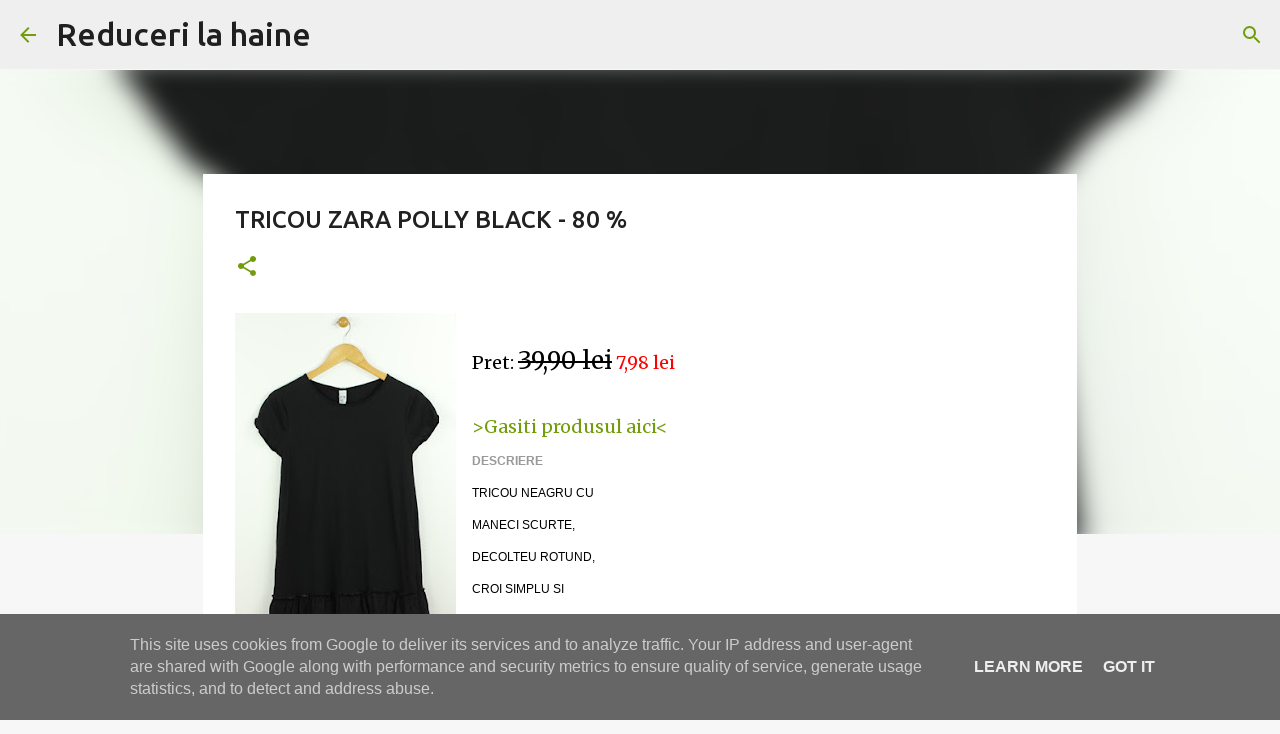

--- FILE ---
content_type: text/html; charset=utf-8
request_url: https://www.google.com/recaptcha/api2/aframe
body_size: 269
content:
<!DOCTYPE HTML><html><head><meta http-equiv="content-type" content="text/html; charset=UTF-8"></head><body><script nonce="uq-UBSg4dx8UTWIJtjvFqQ">/** Anti-fraud and anti-abuse applications only. See google.com/recaptcha */ try{var clients={'sodar':'https://pagead2.googlesyndication.com/pagead/sodar?'};window.addEventListener("message",function(a){try{if(a.source===window.parent){var b=JSON.parse(a.data);var c=clients[b['id']];if(c){var d=document.createElement('img');d.src=c+b['params']+'&rc='+(localStorage.getItem("rc::a")?sessionStorage.getItem("rc::b"):"");window.document.body.appendChild(d);sessionStorage.setItem("rc::e",parseInt(sessionStorage.getItem("rc::e")||0)+1);localStorage.setItem("rc::h",'1768646385257');}}}catch(b){}});window.parent.postMessage("_grecaptcha_ready", "*");}catch(b){}</script></body></html>